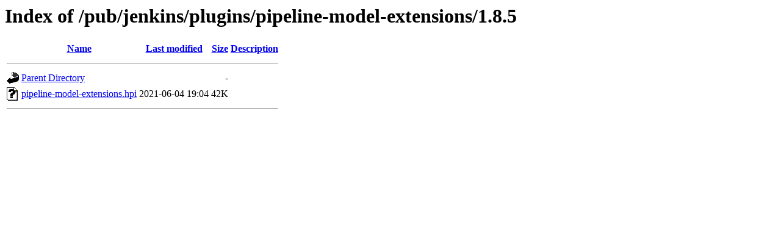

--- FILE ---
content_type: text/html;charset=ISO-8859-1
request_url: https://mirror.math.princeton.edu/pub/jenkins/plugins/pipeline-model-extensions/1.8.5/
body_size: 1043
content:
<!DOCTYPE HTML PUBLIC "-//W3C//DTD HTML 3.2 Final//EN">
<html>
 <head>
  <title>Index of /pub/jenkins/plugins/pipeline-model-extensions/1.8.5</title>
 </head>
 <body>
<h1>Index of /pub/jenkins/plugins/pipeline-model-extensions/1.8.5</h1>
  <table>
   <tr><th valign="top"><img src="/icons/blank.gif" alt="[ICO]"></th><th><a href="?C=N;O=D">Name</a></th><th><a href="?C=M;O=A">Last modified</a></th><th><a href="?C=S;O=A">Size</a></th><th><a href="?C=D;O=A">Description</a></th></tr>
   <tr><th colspan="5"><hr></th></tr>
<tr><td valign="top"><img src="/icons/back.gif" alt="[PARENTDIR]"></td><td><a href="/pub/jenkins/plugins/pipeline-model-extensions/">Parent Directory</a></td><td>&nbsp;</td><td align="right">  - </td><td>&nbsp;</td></tr>
<tr><td valign="top"><img src="/icons/unknown.gif" alt="[   ]"></td><td><a href="pipeline-model-extensions.hpi">pipeline-model-extensions.hpi</a></td><td align="right">2021-06-04 19:04  </td><td align="right"> 42K</td><td>&nbsp;</td></tr>
   <tr><th colspan="5"><hr></th></tr>
</table>
</body></html>
